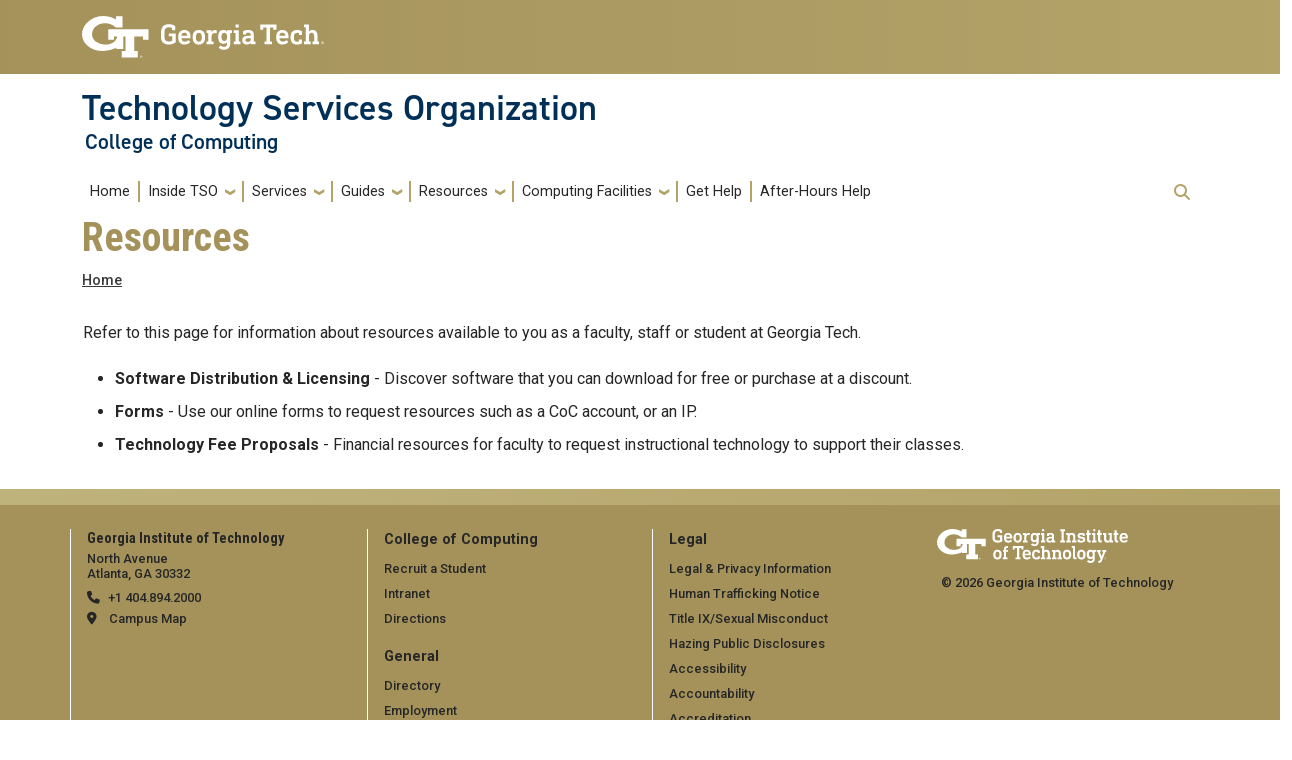

--- FILE ---
content_type: text/html; charset=UTF-8
request_url: https://support.cc.gatech.edu/resources
body_size: 33664
content:
<!DOCTYPE html>
<html lang="en" dir="ltr" prefix="content: http://purl.org/rss/1.0/modules/content/  dc: http://purl.org/dc/terms/  foaf: http://xmlns.com/foaf/0.1/  og: http://ogp.me/ns#  rdfs: http://www.w3.org/2000/01/rdf-schema#  schema: http://schema.org/  sioc: http://rdfs.org/sioc/ns#  sioct: http://rdfs.org/sioc/types#  skos: http://www.w3.org/2004/02/skos/core#  xsd: http://www.w3.org/2001/XMLSchema# ">
<head>
    <meta charset="utf-8" />
<meta name="Generator" content="Drupal 10 (https://www.drupal.org)" />
<meta name="MobileOptimized" content="width" />
<meta name="HandheldFriendly" content="true" />
<meta name="viewport" content="width=device-width, initial-scale=1.0" />
<link rel="icon" href="/sites/default/files/favicon.ico" type="image/vnd.microsoft.icon" />
<link rel="canonical" href="https://support.cc.gatech.edu/resources" />
<link rel="shortlink" href="https://support.cc.gatech.edu/node/14" />

        <title>Resources | Technology Services Organization</title>
        <link rel="stylesheet" media="all" href="/sites/default/files/css/css_OjcnrgbXuJy08gUI1Qz0RXBCD7APYB0oqd9WUZmHzq4.css?delta=0&amp;language=en&amp;theme=cc_theme&amp;include=eJxljkEOwyAMBD8E5UnIGIeiGBxhpxW_b6HH3nZHGmkQoz2pUSgsCdgVCwm0ok8seO4rYmoDroi5L3BIN13jp3i1ybWXTcy_KR0ymmOYclvMVVFeNGaQTijsVLACx0a5Qvx6p4Z_9NhNTqcatRVEHzvGQPo" />
<link rel="stylesheet" media="all" href="/sites/default/files/css/css_q7eHx_R6MXrRLtw6zcl1v_PcNVvgE2mpOFw00M2exnA.css?delta=1&amp;language=en&amp;theme=cc_theme&amp;include=eJxljkEOwyAMBD8E5UnIGIeiGBxhpxW_b6HH3nZHGmkQoz2pUSgsCdgVCwm0ok8seO4rYmoDroi5L3BIN13jp3i1ybWXTcy_KR0ymmOYclvMVVFeNGaQTijsVLACx0a5Qvx6p4Z_9NhNTqcatRVEHzvGQPo" />
<link rel="stylesheet" media="all" href="//cdn.jsdelivr.net/npm/bootstrap@5.2.2/dist/css/bootstrap.min.css" />
<link rel="stylesheet" media="all" href="/sites/default/files/css/css_O5ULi4MjCpYbU5SdX5K51Dxb8VK8Woo60PzHMgJjde4.css?delta=3&amp;language=en&amp;theme=cc_theme&amp;include=eJxljkEOwyAMBD8E5UnIGIeiGBxhpxW_b6HH3nZHGmkQoz2pUSgsCdgVCwm0ok8seO4rYmoDroi5L3BIN13jp3i1ybWXTcy_KR0ymmOYclvMVVFeNGaQTijsVLACx0a5Qvx6p4Z_9NhNTqcatRVEHzvGQPo" />
<link rel="stylesheet" media="all" href="//fonts.googleapis.com/css?family=Roboto:300,300italic,400,400italic,500,700&amp;display=swap" />
<link rel="stylesheet" media="all" href="//fonts.googleapis.com/css?family=Roboto+Condensed:400,700&amp;display=swap" />
<link rel="stylesheet" media="all" href="//use.typekit.net/ymn0bgw.css" />
<link rel="stylesheet" media="all" href="/sites/default/files/css/css_Fu1V-d-Luf5B_lv699vqAYDIALZ34wVJrrZ3ibTa92U.css?delta=7&amp;language=en&amp;theme=cc_theme&amp;include=eJxljkEOwyAMBD8E5UnIGIeiGBxhpxW_b6HH3nZHGmkQoz2pUSgsCdgVCwm0ok8seO4rYmoDroi5L3BIN13jp3i1ybWXTcy_KR0ymmOYclvMVVFeNGaQTijsVLACx0a5Qvx6p4Z_9NhNTqcatRVEHzvGQPo" />

            
                                </head>
                <body class="path-resources page-node-14 role-anonymous path-node node--type-page">
<a href="#main-navigation" class="visually-hidden focusable">
    Skip to main navigation
</a>
<a href="#main-content" class="visually-hidden focusable">
    Skip to main content
</a>

  <div class="dialog-off-canvas-main-canvas" data-off-canvas-main-canvas>
    <header id="gt-header" role="banner">
                                    <div class="container-fluid bg-gold-grad px-0">
    <div class="container">
        <div class="row">
            <div class="col" id="gt-logo">
                <a href="https://gatech.edu/" title="Georgia Institute of Technology" rel="home"
                   class="site-branding-logo">
                    <img class="gt-logo" src="/themes/contrib/gt_theme/logo.svg" width="244px" height="42px"
                         alt="Georgia Institute of Technology"/>
                </a>
            </div>
            <div id="mobile-botton" class="col d-lg-none">
                <button class="navbar-toggler float-end" type="button" data-bs-toggle="collapse"
                        data-bs-target="#navbarGTContent" aria-controls="navbarGTContent" aria-expanded="false"
                        aria-label="Toggle navigation">
                    <span class="navbar-toggler-icon w-100"></span>
                    <span class="navbar-toggler-text w-100">MENU</span>
                </button>
            </div>
        </div>
    </div>
</div>
<div class="container">
    <div class="row">
        <div class="col" id="site-name-slogan-wrapper">
                                        <div class="site-title-multiple">
                    <h2 class="site-name">
                        <a href="https://support.cc.gatech.edu" title="Technology Services Organization" aria-label="Technology Services Organization">
                            Technology Services Organization
                        </a>
                    </h2>
                    <h3 class="site-slogan"><a href="https://cc.gatech.edu" title="College of Computing"
                                               aria-label="College of Computing">
                            College of Computing</a>
                    </h3>
                </div>
                                    </div>
    </div>
</div>


                    <div class="container my-2">
        <nav class="navbar navbar-expand-lg">
            <div class="page-navigation main-nav collapse navbar-collapse" id="navbarGTContent">
                                                                            <a id="main-navigation"></a>
                          <div>
    <nav role="navigation" aria-labelledby="block-cc-theme-mainnavigation-menu" id="block-cc-theme-mainnavigation">
            
  <h2 class="visually-hidden" id="block-cc-theme-mainnavigation-menu">Main navigation</h2>
  

        
        <ul class="navbar-nav me-auto mb-2 mb-lg-0">
                                    <li class="nav-item menu-item--level-1">
                                                    <a href="/" class="nav-link nav-link--" data-drupal-link-system-path="&lt;front&gt;">Home</a>
                            </li>
                                <li class="nav-item menu-item--expanded menu-item--level-1 dropdown">
                                                    <a href="/inside-tso/staff" class="nav-link dropdown-toggle nav-link--inside-tso-staff" data-bs-toggle="dropdown" data-drupal-link-system-path="node/5">Inside TSO</a>
                                <ul class="dropdown-menu menu--level-2">
                                        <li class="dropdown-item menu-item--level-2">
                                                    <a href="/inside-tso/staff" class="nav-link--inside-tso-staff" data-drupal-link-system-path="node/5">Staff Listing</a>
                            </li>
                                <li class="dropdown-item menu-item--level-2">
                                                    <a href="/inside-tso/help-desk" class="nav-link--inside-tso-help-desk" data-drupal-link-system-path="node/14613">Help Desk</a>
                            </li>
                                <li class="dropdown-item menu-item--level-2">
                                                    <a href="/inside-tso/operations" class="nav-link--inside-tso-operations" data-drupal-link-system-path="node/9">Infrastructure Team</a>
                            </li>
                                <li class="dropdown-item menu-item--level-2">
                                                    <a href="/inside-tso/instruction" class="nav-link--inside-tso-instruction" data-drupal-link-system-path="node/34">Instructional Program Support</a>
                            </li>
                                <li class="dropdown-item menu-item--level-2">
                                                    <a href="/inside-tso/research" class="nav-link--inside-tso-research" data-drupal-link-system-path="node/6">Research Program Support</a>
                            </li>
                                <li class="dropdown-item menu-item--level-2">
                                                    <a href="/inside-tso/web-development" class="nav-link--inside-tso-web-development" data-drupal-link-system-path="node/14614">Web Development</a>
                            </li>
                                <li class="dropdown-item menu-item--level-2">
                                                    <a href="/content/tso-faculty-advisory-committee-charter" class="nav-link--content-tso-faculty-advisory-committee-charter" data-drupal-link-system-path="node/14666">Faculty Advisory Committee</a>
                            </li>
            </ul>
        
                            </li>
                                <li class="nav-item menu-item--expanded menu-item--level-1 dropdown">
                                                    <a href="/services" class="nav-link dropdown-toggle nav-link--services" data-bs-toggle="dropdown" data-drupal-link-system-path="node/3">Services</a>
                                <ul class="dropdown-menu menu--level-2">
                                        <li class="dropdown-item menu-item--level-2">
                                                    <a href="/services" class="nav-link--services" data-drupal-link-system-path="node/3">All Services</a>
                            </li>
                                <li class="dropdown-item menu-item--level-2">
                                                    <a href="/services/administrative-computing" class="nav-link--services-administrative-computing" data-drupal-link-system-path="node/89">Administrative Computing</a>
                            </li>
                                <li class="dropdown-item menu-item--level-2">
                                                    <a href="/services/building-access" class="nav-link--services-building-access" data-drupal-link-system-path="node/83">Building Access</a>
                            </li>
                                <li class="dropdown-item menu-item--level-2">
                                                    <a href="/services/backups-restores" class="nav-link--services-backups-restores" data-drupal-link-system-path="node/81">Data Center Management</a>
                            </li>
                                <li class="dropdown-item menu-item--level-2">
                                                    <a href="/services/backups-restores" class="nav-link--services-backups-restores" data-drupal-link-system-path="node/81">Data Storage &amp; Backups</a>
                            </li>
                                <li class="dropdown-item menu-item--level-2">
                                                    <a href="/services/e-mail" class="nav-link--services-e-mail" data-drupal-link-system-path="node/84">E-Mail</a>
                            </li>
                                <li class="dropdown-item menu-item--level-2">
                                                    <a href="/services/group-collaboration" class="nav-link--services-group-collaboration" data-drupal-link-system-path="node/90">Group Collaboration</a>
                            </li>
                                <li class="dropdown-item menu-item--level-2">
                                                    <a href="/services/helpdesk" class="nav-link--services-helpdesk" data-drupal-link-system-path="node/87">Help Desk</a>
                            </li>
                                <li class="dropdown-item menu-item--level-2">
                                                    <a href="/services/identity-management" class="nav-link--services-identity-management" data-drupal-link-system-path="node/80">Identity Management</a>
                            </li>
                                <li class="dropdown-item menu-item--level-2">
                                                    <a href="/services/instructional-computing" class="nav-link--services-instructional-computing" data-drupal-link-system-path="node/17">Instructional Computing</a>
                            </li>
                                <li class="dropdown-item menu-item--level-2">
                                                    <a href="/services/mailing-lists" class="nav-link--services-mailing-lists" data-drupal-link-system-path="node/15733">Mailing Lists</a>
                            </li>
                                <li class="dropdown-item menu-item--level-2">
                                                    <a href="/services/network-services" class="nav-link--services-network-services" data-drupal-link-system-path="node/78">Network Services</a>
                            </li>
                                <li class="dropdown-item menu-item--level-2">
                                                    <a href="/services/printing" class="nav-link--services-printing" data-drupal-link-system-path="node/86">Printing &amp; Copying</a>
                            </li>
                                <li class="dropdown-item menu-item--level-2">
                                                    <a href="/services/research-computing" class="nav-link--services-research-computing" data-drupal-link-system-path="node/92">Research Computing</a>
                            </li>
                                <li class="dropdown-item menu-item--level-2">
                                                    <a href="/services/security" class="nav-link--services-security" data-drupal-link-system-path="node/82">Security</a>
                            </li>
                                <li class="dropdown-item menu-item--level-2">
                                                    <a href="/services/technologyprocurement" class="nav-link--services-technologyprocurement" data-drupal-link-system-path="node/93">Technology Procurement</a>
                            </li>
                                <li class="dropdown-item menu-item--level-2">
                                                    <a href="/services/web-hosting" class="nav-link--services-web-hosting" data-drupal-link-system-path="node/88">Website Management</a>
                            </li>
                                <li class="dropdown-item menu-item--level-2">
                                                    <a href="/content/other-services" class="nav-link--content-other-services" data-drupal-link-system-path="node/15773">Other Services</a>
                            </li>
            </ul>
        
                            </li>
                                <li class="nav-item menu-item--expanded menu-item--level-1 dropdown">
                                                    <a href="/support-tools" class="nav-link dropdown-toggle nav-link--support-tools" data-bs-toggle="dropdown" data-drupal-link-system-path="node/10">Guides</a>
                                <ul class="dropdown-menu menu--level-2">
                                        <li class="dropdown-item menu-item--level-2">
                                                    <a href="/support-tools" class="nav-link--support-tools" data-drupal-link-system-path="node/10">All Guides</a>
                            </li>
                                <li class="dropdown-item menu-item--level-2">
                                                    <a href="/support-tools/faq" class="nav-link--support-tools-faq" data-drupal-link-system-path="support-tools/faq">FAQs</a>
                            </li>
                                <li class="dropdown-item menu-item--level-2">
                                                    <a href="/support-tools/howto" class="nav-link--support-tools-howto" data-drupal-link-system-path="support-tools/howto">How To&#039;s</a>
                            </li>
                                <li class="dropdown-item menu-item--level-2">
                                                    <a href="/support-tools/pnp" class="nav-link--support-tools-pnp" data-drupal-link-system-path="node/156">Policies and Procedures</a>
                            </li>
                                <li class="dropdown-item menu-item--level-2">
                                                    <a href="/support-tools/handouts2" class="nav-link--support-tools-handouts2" data-drupal-link-system-path="node/177">Handouts and Primers</a>
                            </li>
                                <li class="dropdown-item menu-item--level-2">
                                                    <a href="/content/computer-training" class="nav-link--content-computer-training" data-drupal-link-system-path="node/14657">Computer Training</a>
                            </li>
            </ul>
        
                            </li>
                                <li class="nav-item menu-item--expanded active menu-item--level-1 dropdown">
                                                    <a href="/resources" class="nav-link active dropdown-toggle nav-link--resources is-active" data-bs-toggle="dropdown" data-drupal-link-system-path="node/14" aria-current="page">Resources</a>
                                <ul class="dropdown-menu menu--level-2">
                                        <li class="dropdown-item menu-item--level-2">
                                                    <a href="/resources" class="nav-link--resources is-active" data-drupal-link-system-path="node/14" aria-current="page">Resource List</a>
                            </li>
                                <li class="dropdown-item menu-item--level-2">
                                                    <a href="/resources/downloads" class="nav-link--resources-downloads" data-drupal-link-system-path="node/109">Software Distribution and Licensing</a>
                            </li>
                                <li class="dropdown-item menu-item--level-2">
                                                    <a href="/resources/forms" class="nav-link--resources-forms" data-drupal-link-system-path="node/16168">Request Forms</a>
                            </li>
                                <li class="dropdown-item menu-item--level-2">
                                                    <a href="/resources/technology-fees" class="nav-link--resources-technology-fees" data-drupal-link-system-path="node/130">Technology Fees</a>
                            </li>
            </ul>
        
                            </li>
                                <li class="nav-item menu-item--expanded menu-item--level-1 dropdown">
                                                    <a href="/facilities/computing-facilities" class="nav-link dropdown-toggle nav-link--facilities-computing-facilities" data-bs-toggle="dropdown" data-drupal-link-system-path="node/95">Computing Facilities</a>
                                <ul class="dropdown-menu menu--level-2">
                                        <li class="dropdown-item menu-item--level-2">
                                                    <a href="/facilities/computing-facilities" class="nav-link--facilities-computing-facilities" data-drupal-link-system-path="node/95">Computing Facilities</a>
                            </li>
                                <li class="dropdown-item menu-item--level-2">
                                                    <a href="/facilities/instructional-labs" class="nav-link--facilities-instructional-labs" data-drupal-link-system-path="node/96">Instructional Clusters and Resources</a>
                            </li>
                                <li class="dropdown-item menu-item--level-2">
                                                    <a href="/facilities/general-access-servers" class="nav-link--facilities-general-access-servers" data-drupal-link-system-path="node/98">General Access Servers</a>
                            </li>
                                <li class="dropdown-item menu-item--level-2">
                                                    <a href="/facilities/research-labs" class="nav-link--facilities-research-labs" data-drupal-link-system-path="node/150">Research Labs</a>
                            </li>
                                <li class="dropdown-item menu-item--level-2">
                                                    <a href="/facilities/network" class="nav-link--facilities-network" data-drupal-link-system-path="node/97">Network Facilities</a>
                            </li>
            </ul>
        
                            </li>
                                <li class="nav-item menu-item--level-1">
                                                    <a href="/services/helpdesk" class="nav-link nav-link--services-helpdesk" data-drupal-link-system-path="node/87">Get Help</a>
                            </li>
                                <li class="nav-item menu-item--level-1">
                                                    <a href="/services/help-desk-emergency-support" class="nav-link nav-link--services-help-desk-emergency-support" data-drupal-link-system-path="node/5542">After-Hours Help</a>
                            </li>
            </ul>
        


  </nav>

  </div>

                                                                <div id="utility-search-wrapper" class="ml-auto d-sm-block d-md-flex justify-content-end flex-grow-1">
                                                            <div class="utility-navigation float-start">
                            
                        </div>
                                                                                                                <!-- Trigger Buttons HTML -->
                        <a href="#search-container" class="gt-search" title="search" data-bs-toggle="collapse"
                           data-bs-target="#gt-search"><i class="fas fa-search d-none d-md-block"></i></a>
                        <!-- Collapsible Element HTML -->
                        <div id="search-container">
                            <div id="gt-search" class="collapse absolute">
                                  <div class="mx-auto">
    <div class="search-block-form block block-search container-inline mt-4" data-drupal-selector="search-block-form" id="block-cc-theme-searchform" role="search">
  
      <h2>Search form</h2>
    
      <form action="/search/support" method="get" id="search-block-form" accept-charset="UTF-8">
  <div class="js-form-item form-item js-form-type-search form-item-keys js-form-item-keys form-no-label">
      <label for="edit-keys" class="visually-hidden">Search</label>
        <input title="Enter the terms you wish to search for." data-drupal-selector="edit-keys" type="search" id="edit-keys" name="keys" value="" size="15" maxlength="128" class="form-search" />

        </div>
<div data-drupal-selector="edit-actions" class="form-actions js-form-wrapper form-wrapper" id="edit-actions"><input data-drupal-selector="edit-submit" type="submit" id="edit-submit" value="Search" class="button js-form-submit form-submit" />
</div>

</form>

  </div>

  </div>

                            </div>
                        </div>
                                                   </div>
            </div>
        </nav>
    </div>
</header>
<div role="main" class="main-container gt-body-page js-quickedit-main-content ">
                <div class="container">
                                            <div id="gt-help" role="complementary">
                    
                </div>
                                                                                <div id="gt-breadcrumbs-title" class="breadcrumb-links" role="complementary">
                      <div>
    

<div id="block-cc-theme-page-title" class="block block-core page_title_block">
    
        
                <div id="gt-page-title" role="heading" aria-level="1">
        <h1 class="page-title">
<span property="schema:name">Resources</span>
</h1>
    </div>

    </div>

    <div class="gt-breadcrumb">
        <div class="content-inner">
            <nav class="breadcrumb " role="navigation" aria-labelledby="system-breadcrumb">
            <h2 id="system-breadcrumb" class="visually-hidden">Breadcrumb</h2>
            <ol>
                                    <li>
                                                    <a href="/">Home</a>
                                            </li>
                            </ol>
        </nav>
    </div>

    </div>

  </div>

                </div>
                                        </div>
            <div class="gt-container container ">
        <div class="row">
                                                            <section class="col-sm-12">
                                                                            <div class="highlighted">  <div>
    <div data-drupal-messages-fallback class="hidden"></div>

  </div>
</div>
                                                                                        <a id="main-content"></a>
                    <div class="gt-main-content">
                          <div>
    

<div id="block-cc-theme-content" class="block block-system system_main_block">
    
        
            

<article data-history-node-id="14" about="/resources" typeof="schema:WebPage" class="node node--type-page node--view-mode-full">

  
      <span property="schema:name" content="Resources" class="hidden"></span>


  
  <div>
      <div class="layout layout--onecol">
    <div  class="layout__region layout__region--content">
      

<div class="block block-layout-builder extra_field_block node page links">
    
        
            
    </div>


<div class="block block-layout-builder field_block node page body">
    
        
                        <div property="schema:text" class="field field--name-body field--type-text-with-summary field--label-hidden field__item"><p>Refer to this page for information about resources available to you as a faculty, staff or student at Georgia Tech.</p><ul><li>    <a href="/resources/downloads">Software Distribution &amp; Licensing</a> - Discover software that you can download for free or purchase at a discount.</li>  <li>    <a href="/resources/forms">Forms</a> - Use our online forms to request resources such as a CoC account, or an IP.</li>  <li>    <a href="/resources/technology-fees">Technology Fee Proposals</a> - Financial resources for faculty to request instructional technology to support their classes.</li></ul><p> </p><ul></ul></div>
      
    </div>

    </div>
  </div>

  </div>

</article>

    </div>

  </div>

                    </div>
                            </section>
                                </div>
    </div>
                                </div>
<footer id="footer" class="gt-footer footer">
    <div class="row">
                <div class="col-12 gt-gold-footer clearfix">
                        <div class="container-fluid footer-top-bar d-none d-lg-block">
</div>
<div id="gt-footer" class="container-fluid footer-bottom-bar">
    <div class="container pt-3">
        <div class="row footer-content">
                                        <div id="address_text" class="col-md-3 col-sm-12 my-2 order-md-1 order-2">
                      <div class="region--footer_05__inner">
    
<div id="gt-contact-information"  role="contentinfo" aria-labelledby="georgia tech contact information" id="block-gt-contact-information">
                <h3>Georgia Institute of Technology</h3>
      <p>North Avenue<br/>Atlanta, GA 30332
                    <span itemprop="telephone">
        <a class="gt-phone" href="tel: +14048942000" aria-label="telephone">+1 404.894.2000</a>
      </span>
                    <a class="gt-campus-map mt-3" href="https://map.gatech.edu/"
           aria-label="Campus Map">Campus Map</a>
    </p>

  </div>

  </div>


                </div>
                                                    <div class="col-md-3 col-sm-12 my-2 order-md-2 order-3">
                      <div class="region--footer_06__inner">
    




<div id="block-cc-theme-ccfooterlinks" class="block block-block-content block-block-content09afb559-53cf-4f40-a882-4a05fb18b4d2 gt-basic-block my-3 clearfix">
    
        
              <div class="field field--name-body field--type-text-with-summary field--label-hidden field__item my-3"><ul class="cc-footer-links"><li><a class="btn btn-primary btn-sm disabled" href title="College of Computing links">College of Computing&nbsp;</a></li><li><a href="http://www.cc.gatech.edu/node/add/job-opportunity">Recruit a Student</a></li><li><a href="http://intranet.cc.gatech.edu/">Intranet</a></li><li><a href="http://www.cc.gatech.edu/about/directions">Directions</a></li></ul></div>

    </div>

<nav role="navigation" aria-labelledby="georgia tech general menu" id="block-gt-general-menu">
      
              <ul>
              <li>
        <a href="" class="btn btn-primary btn-sm disabled" title="General Main Menu Category">General</a>
              </li>
          <li>
        <a href="https://directory.gatech.edu/" title="Georgia Institute of Technology Directory">Directory</a>
              </li>
          <li>
        <a href="https://careers.gatech.edu/" title="Georgia Institute of Technology Employment">Employment</a>
              </li>
          <li>
        <a href="https://www.gatech.edu/emergency/" title="Georgia Institute of Technology Emergency Information">Emergency Information</a>
              </li>
        </ul>
  


  </nav>

  </div>


                </div>
                                                    <div class="col-md-3 col-sm-12 my-2 order-md-3 order-4">
                      <div class="region--footer_07__inner">
    
<nav role="navigation" aria-labelledby="georgia tech legal menu" id="block-gt-legal-menu">
      
              <ul>
              <li>
        <a href="" class="btn btn-primary btn-sm disabled" title="Legal Main Menu Category">Legal</a>
              </li>
          <li>
        <a href="https://www.gatech.edu/legal/" title="Georgia Institute of Technology Legal &amp; Privacy Information">Legal &amp; Privacy Information</a>
              </li>
          <li>
        <a href="https://gbi.georgia.gov/human-trafficking-notice" title="Georgia Human Trafficking Resources">Human Trafficking Notice</a>
              </li>
          <li>
        <a href="https://titleix.gatech.edu/" title="Georgia Tech Title IX/Sexual Misconduct Resources">Title IX/Sexual Misconduct</a>
              </li>
          <li>
        <a href="https://osi.gatech.edu/hazing-conduct-history" title="Georgia Tech Hazing Conduct History">Hazing Public Disclosures</a>
              </li>
          <li>
        <a href="https://www.gatech.edu/accessibility/" title="Georgia Institute of Technology Accessibility Resources">Accessibility</a>
              </li>
          <li>
        <a href="https://www.gatech.edu/accountability/" title="Georgia Institute of Technology Accountability Resources">Accountability</a>
              </li>
          <li>
        <a href="https://www.gatech.edu/accreditation/" title="Georgia Institute of Technology Accreditation">Accreditation</a>
              </li>
          <li>
        <a href="https://secure.ethicspoint.com/domain/media/en/gui/76612/index.html" title="University System of Georgia Ethics and Compliance Reporting Hotline">Report Free Speech and Censorship Concern</a>
              </li>
        </ul>
  


  </nav>

  </div>


                </div>
                                                    <div id="gt-logo-footer" class="col-md-3 col-sm-12 my-2 order-md-4 order-1">
                      <div class="region--footer_08__inner">
                  <div id="gt-copyright" aria-label="georgia tech logo and copyright">
  <div class="gt-footer-logo float-md-right float-sm-left">
    <a href="https://www.gatech.edu/" title="Georgia Tech">
      <img src="https://support.cc.gatech.edu/modules/contrib/gt_tools/images/gt-logo.svg" alt="Georgia Tech" role="presentation"
           aria-label="logo link to main campus site" width="191.08px" height="34px"/>
    </a>
  </div>
  <div class="gt-footer-copy d-none d-sm-block float-md-right float-sm-left">
    <p class="p-1 mt-2 copyright-hide">© 2026 Georgia Institute of
      Technology</p>
  </div>
  <div class="gt-footer-login mt-5 d-none d-sm-block float-md-right float-sm-left">
    <p class="gt-login cas-1">
      <a class="gt-login" href="https://support.cc.gatech.edu/cas" aria-label="admin login">GT LOGIN</a>
    </p>
        </p>
  </div>
</div>

  

  </div>


                </div>
                    </div>         <div class="row footer-bg-row">
            <div class="col-12 col-sm-12 col-md-9 footer-bg-col"></div>
        </div>
    </div> </div>         </div>
    </div> </footer> 
  </div>


<script type="application/json" data-drupal-selector="drupal-settings-json">{"path":{"baseUrl":"\/","pathPrefix":"","currentPath":"node\/14","currentPathIsAdmin":false,"isFront":false,"currentLanguage":"en"},"pluralDelimiter":"\u0003","suppressDeprecationErrors":true,"ajaxTrustedUrl":{"\/search\/support":true},"user":{"uid":0,"permissionsHash":"1134939cf2c480805657414d8e7bd571051ffe20375a72c45e42abc2070eb643"}}</script>
<script src="/sites/default/files/js/js_jGEAV25fcCAFCkXdwPze_1XK2w_JKiMgzpc55P2buuI.js?scope=footer&amp;delta=0&amp;language=en&amp;theme=cc_theme&amp;include=eJxLzi9K1U8pKi1IzNFJBrGzCktTiyp10kv0k_LzS4pLihIL4pNT8gA9Yw-t"></script>
<script src="//cdn.jsdelivr.net/npm/bootstrap@5.2.2/dist/js/bootstrap.bundle.min.js"></script>
<script src="//kit.fontawesome.com/37926dae7e.js"></script>


</body>
</html>
